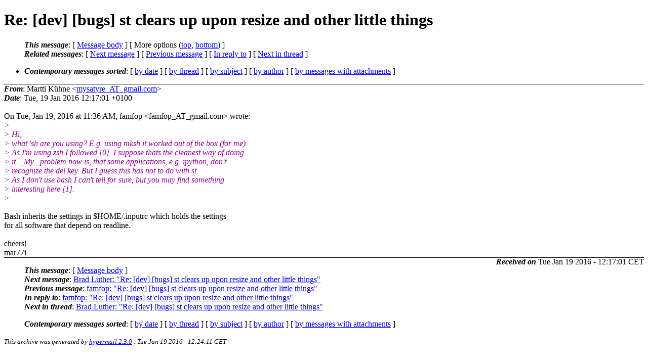

--- FILE ---
content_type: text/html
request_url: https://lists.suckless.org/dev/1601/28178.html
body_size: 2301
content:
<?xml version="1.0" encoding="UTF-8"?>
<!DOCTYPE html PUBLIC "-//W3C//DTD XHTML 1.0 Strict//EN"
    "http://www.w3.org/TR/xhtml1/DTD/xhtml1-strict.dtd">
<html xmlns="http://www.w3.org/1999/xhtml" lang="en">
<head>
<meta http-equiv="Content-Type" content="text/html; charset=UTF-8" />
<meta name="generator" content="hypermail 2.3.0, see http://www.hypermail-project.org/" />
<title>Re: [dev] [bugs] st clears up upon resize and other little things from Martti Kühne on 2016-01-19 (dev mail list archive)</title>
<meta name="Author" content="Martti Kühne (mysatyre_AT_gmail.com)" />
<meta name="Subject" content="Re: [dev] [bugs] st clears up upon resize and other little things" />
<meta name="Date" content="2016-01-19" />
<style type="text/css">
/*<![CDATA[*/
/* To be incorporated in the main stylesheet, don't code it in hypermail! */
body {color: black; background: #ffffff}
dfn {font-weight: bold;}
pre { background-color:inherit;}
.head { border-bottom:1px solid black;}
.foot { border-top:1px solid black;}
th {font-style:italic;}
table { margin-left:2em;}map ul {list-style:none;}
#mid { font-size:0.9em;}
#received { float:right;}
address { font-style:inherit ;}
/*]]>*/
.quotelev1 {color : #990099}
.quotelev2 {color : #ff7700}
.quotelev3 {color : #007799}
.quotelev4 {color : #95c500}
.period {font-weight: bold}
</style>
</head>
<body>
<div class="head">
<h1>Re: [dev] [bugs] st clears up upon resize and other little things</h1>
<!-- received="Tue, 19 Jan 2016 12:17:01 +0100" -->
<!-- isoreceived="20160119111701" -->
<!-- sent="Tue, 19 Jan 2016 12:17:01 +0100" -->
<!-- isosent="20160119111701" -->
<!-- name="Martti Kühne" -->
<!-- email="mysatyre_AT_gmail.com" -->
<!-- subject="Re: [dev] [bugs] st clears up upon resize and other little things" -->
<!-- id="CAONKL1A7m6oMEzmhtciX+DxEa0bkiOiGywgYJZLGFJbBw=ok4A_AT_mail.gmail.com" -->
<!-- charset="UTF-8" -->
<!-- inreplyto="569E11B5.40004_AT_gmail.com" -->
<!-- expires="-1" -->
<map id="navbar" name="navbar">
<ul class="links">
<li>
<dfn>This message</dfn>:
[ <a href="#start28178" name="options1" id="options1" tabindex="1">Message body</a> ]
 [ More options (<a href="#options2">top</a>, <a href="#options3">bottom</a>) ]
</li>
<li>
<dfn>Related messages</dfn>:
<!-- unext="start" -->
[ <a href="28179.html" title="Brad Luther: &quot;Re: [dev] [bugs] st clears up upon resize and other little things&quot;">Next message</a> ]
[ <a href="28177.html" title="famfop: &quot;Re: [dev] [bugs] st clears up upon resize and other little things&quot;">Previous message</a> ]
[ <a href="28177.html" title="famfop: &quot;Re: [dev] [bugs] st clears up upon resize and other little things&quot;">In reply to</a> ]
<!-- unextthread="start" -->
 [ <a href="28179.html" title="Brad Luther: &quot;Re: [dev] [bugs] st clears up upon resize and other little things&quot;">Next in thread</a> ]
<!-- ureply="end" -->
</li>
</ul>
</map>
<ul class="links">
<li><a name="options2" id="options2"></a><dfn>Contemporary messages sorted</dfn>: [ <a href="date.html#msg28178" title="Contemporary messages by date">by date</a> ] [ <a href="index.html#msg28178" title="Contemporary discussion threads">by thread</a> ] [ <a href="subject.html#msg28178" title="Contemporary messages by subject">by subject</a> ] [ <a href="author.html#msg28178" title="Contemporary messages by author">by author</a> ] [ <a href="attachment.html" title="Contemporary messages by attachment">by messages with attachments</a> ]</li>
</ul>
</div>
<!-- body="start" -->
<div class="mail">
<address class="headers">
<span id="from">
<dfn>From</dfn>: Martti Kühne &lt;<a href="mailto:mysatyre_AT_gmail.com?Subject=Re%3A%20%5Bdev%5D%20%5Bbugs%5D%20st%20clears%20up%20upon%20resize%20and%20other%20little%20things">mysatyre_AT_gmail.com</a>&gt;
</span><br />
<span id="date"><dfn>Date</dfn>: Tue, 19 Jan 2016 12:17:01 +0100</span><br />
</address>
<br />
On Tue, Jan 19, 2016 at 11:36 AM, famfop &lt;famfop_AT_gmail.com&gt; wrote:
<br />
<em class="quotelev1">&gt;
</em><br />
<em class="quotelev1">&gt; Hi,
</em><br />
<em class="quotelev1">&gt; what 'sh are you using? E.g. using mksh it worked out of the box (for me).
</em><br />
<em class="quotelev1">&gt; As I'm using zsh I followed [0]. I suppose thats the cleanest way of doing
</em><br />
<em class="quotelev1">&gt; it. _My_ problem now is, that some applications, e.g. ipython, don't
</em><br />
<em class="quotelev1">&gt; recognize the del key. But I guess this has not to do with st.
</em><br />
<em class="quotelev1">&gt; As I don't use bash I can't tell for sure, but you may find something
</em><br />
<em class="quotelev1">&gt; interesting here [1].
</em><br />
<em class="quotelev1">&gt;
</em><br />
<br />Bash inherits the settings in $HOME/.inputrc which holds the settings
<br />
for all software that depend on readline.
<br />
<br />cheers!
<br />
mar77i
<br />
<span id="received"><dfn>Received on</dfn> Tue Jan 19 2016 - 12:17:01 CET</span>
</div>
<!-- body="end" -->
<div class="foot">
<map id="navbarfoot" name="navbarfoot" title="Related messages">
<ul class="links">
<li><dfn>This message</dfn>: [ <a href="#start28178">Message body</a> ]</li>
<!-- lnext="start" -->
<li><dfn>Next message</dfn>: <a href="28179.html" title="Next message in the list">Brad Luther: "Re: [dev] [bugs] st clears up upon resize and other little things"</a></li>
<li><dfn>Previous message</dfn>: <a href="28177.html" title="Previous message in the list">famfop: "Re: [dev] [bugs] st clears up upon resize and other little things"</a></li>
<li><dfn>In reply to</dfn>: <a href="28177.html" title="Message to which this message replies">famfop: "Re: [dev] [bugs] st clears up upon resize and other little things"</a></li>
<!-- lnextthread="start" -->
<li><dfn>Next in thread</dfn>: <a href="28179.html" title="Next message in this discussion thread">Brad Luther: "Re: [dev] [bugs] st clears up upon resize and other little things"</a></li>
<!-- lreply="end" -->
</ul>
<ul class="links">
<li><a name="options3" id="options3"></a><dfn>Contemporary messages sorted</dfn>: [ <a href="date.html#msg28178" title="Contemporary messages by date">by date</a> ] [ <a href="index.html#msg28178" title="Contemporary discussion threads">by thread</a> ] [ <a href="subject.html#msg28178" title="Contemporary messages by subject">by subject</a> ] [ <a href="author.html#msg28178" title="Contemporary messages by author">by author</a> ] [ <a href="attachment.html" title="Contemporary messages by attachment">by messages with attachments</a> ]</li>
</ul>
</map>
</div>
<!-- trailer="footer" -->
<p><small><em>
This archive was generated by <a href="http://www.hypermail-project.org/">hypermail 2.3.0</a>
: Tue Jan 19 2016 - 12:24:11 CET
</em></small></p>
</body>
</html>
